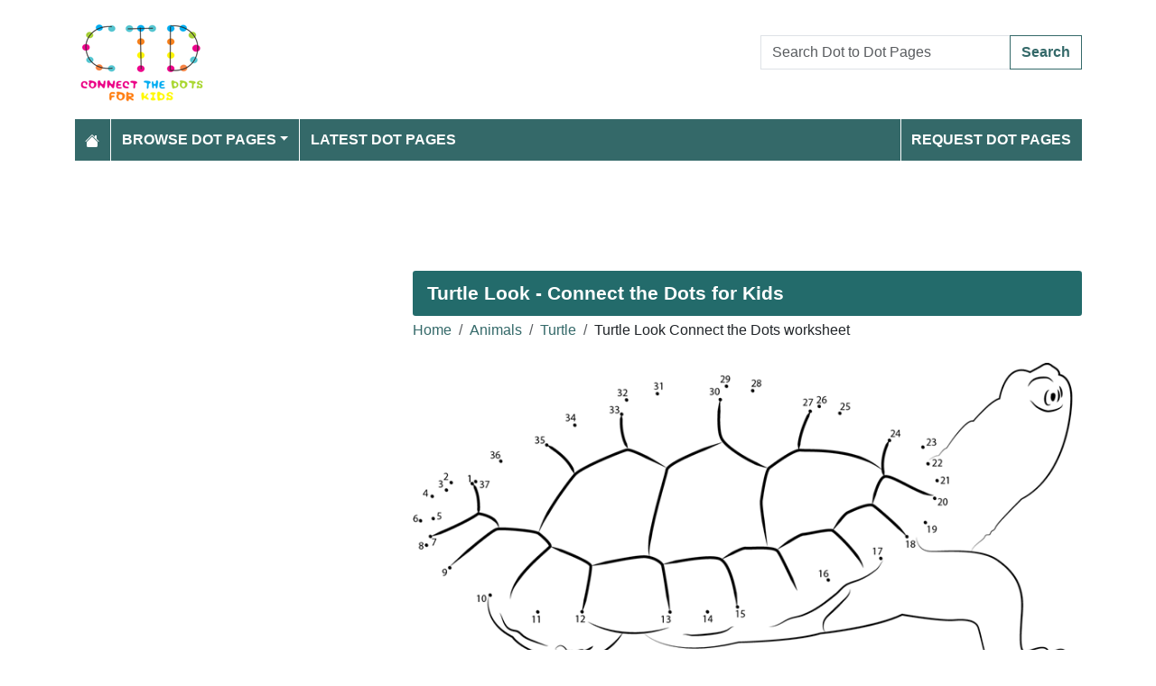

--- FILE ---
content_type: text/html; charset=utf-8
request_url: https://www.connectthedots101.com/worksheet/2551-Turtle-Look-dot-to-dot
body_size: 5012
content:
<!DOCTYPE html>
<html>
<head>
    <meta charset="utf-8" />
    <meta name="viewport" content="width=device-width, initial-scale=1.0" />
    <title>Turtle Look dot to dot printable worksheet - Connect The Dots</title>
    <meta name="description" content="Download or print Turtle Look dot to dot printable worksheet from Turtle connect the dots category." />
    <meta name="keywords" content="turtle, animal, look,Turtle Look dot to dot, Turtle Look connect the dots, Turtle Look worksheet, Turtle Look printable worksheet, Turtle Look online connect the dots, Turtle Look join the dots, Turtle Look download, Turtle Look free" />
    
    
        <meta property="og:image" content="https://www.connectthedots101.com/dot-to-dot/Turtle/Turtle_Look_connect_dots.png" />
        <meta property="og:url" content="https://www.connectthedots101.com/worksheet/2551-Turtle-Look-dot-to-dot" />
    
        <link href="https://cdn.jsdelivr.net/npm/bootstrap@5.3.6/dist/css/bootstrap.min.css" rel="stylesheet" integrity="sha384-4Q6Gf2aSP4eDXB8Miphtr37CMZZQ5oXLH2yaXMJ2w8e2ZtHTl7GptT4jmndRuHDT" crossorigin="anonymous">
        <link rel="stylesheet" href="/themes/ConnectTheDots101/site.min.css" />
    
    
    

        <link rel="amphtml" href="https://www.connectthedots101.com/amp/worksheet/2551-Turtle-Look-dot-to-dot" />

    
    <script async src="//pagead2.googlesyndication.com/pagead/js/adsbygoogle.js"></script>
</head>
<body>
    
<header>
    <div class="container">

        <div class="row">
            <div class="col-sm-5"><a href="/"><img src="/themes/connectthedots101/images/logo.png" class="img-fluid my-3" width="150" height="100" /></a></div>
            <div class="col-sm-3 align-self-center text-center">

            </div>
            <div class="col-sm-4 d-flex align-items-center">
                <form class="w-100" action="/search" method="post">
                    <div class="input-group mb-3">
                        <input type="text" class="form-control" placeholder="Search Dot to Dot Pages" aria-label="Search Dot to Dot Pages" aria-describedby="button-addon2" name="search">
                        <div class="input-group-append">
                            <button class="btn btn-outline-primary" type="submit" id="button-addon2" name="btnSearch" value="1">Search</button>
                        </div>

                    </div>
                </form>
            </div>
        </div>

        <nav class="navbar navbar-dark navbar-expand-md">
            <button class="navbar-toggler" type="button" data-bs-toggle="collapse" data-bs-target="#navbarCollapse"
                    aria-controls="navbarCollapse" aria-expanded="false" aria-label="Toggle navigation">
                <span class="navbar-toggler-icon"></span>
            </button>
            <div class="collapse navbar-collapse" id="navbarCollapse">
                <ul class="navbar-nav">
                    <li class="nav-item">
                        <a class="nav-link" href="/">
                            <svg xmlns="http://www.w3.org/2000/svg" width="16" height="16" fill="currentColor" class="bi bi-house-fill" viewBox="0 0 16 16">
                                <path d="M8.707 1.5a1 1 0 0 0-1.414 0L.646 8.146a.5.5 0 0 0 .708.708L8 2.207l6.646 6.647a.5.5 0 0 0 .708-.708L13 5.793V2.5a.5.5 0 0 0-.5-.5h-1a.5.5 0 0 0-.5.5v1.293z" />
                                <path d="m8 3.293 6 6V13.5a1.5 1.5 0 0 1-1.5 1.5h-9A1.5 1.5 0 0 1 2 13.5V9.293z" />
                            </svg>
                        </a>
                    </li>
                    <li class="nav-item dropdown">
                        <a class="nav-link dropdown-toggle" href="/dot-to-dots" id="navbarDropdown" role="button" data-bs-toggle="dropdown" aria-haspopup="true" aria-expanded="false">Browse Dot Pages</a>

                        <ul class="dropdown-menu multi-column columns-2" aria-labelledby="navbarDropdown">
                            <div class="row g-0">
                                    <div class="col-6">
                                        <ul class="multi-column-dropdown">
                                                <li><a class="dropdown-item" href="/Animals-connect-the-dots">Animals</a></li>
                                                <li><a class="dropdown-item" href="/Anime-and-Manga-connect-the-dots">Anime and Manga</a></li>
                                                <li><a class="dropdown-item" href="/Architecture-connect-the-dots">Architecture</a></li>
                                                <li><a class="dropdown-item" href="/Birds-connect-the-dots">Birds</a></li>
                                                <li><a class="dropdown-item" href="/Botanical-connect-the-dots">Botanical</a></li>
                                                <li><a class="dropdown-item" href="/Cartoon-Characters-connect-the-dots">Cartoon Characters</a></li>
                                                <li><a class="dropdown-item" href="/Cartoon-Movies-connect-the-dots">Cartoon Movies</a></li>
                                                <li><a class="dropdown-item" href="/Cartoon-Series-connect-the-dots">Cartoon Series</a></li>
                                                <li><a class="dropdown-item" href="/Cartoons-connect-the-dots">Cartoons</a></li>
                                                <li><a class="dropdown-item" href="/Countries-connect-the-dots">Countries</a></li>
                                                <li><a class="dropdown-item" href="/Dinosaurs-connect-the-dots">Dinosaurs</a></li>
                                                <li><a class="dropdown-item" href="/Education-connect-the-dots">Education</a></li>
                                                <li><a class="dropdown-item" href="/Fashion-connect-the-dots">Fashion</a></li>
                                                <li><a class="dropdown-item" href="/Fishes-connect-the-dots">Fishes</a></li>
                                                <li><a class="dropdown-item" href="/Flowers-connect-the-dots">Flowers</a></li>
                                                <li><a class="dropdown-item" href="/Food-connect-the-dots">Food</a></li>
                                                <li><a class="dropdown-item" href="/Fruits-connect-the-dots">Fruits</a></li>
                                                <li><a class="dropdown-item" href="/Hobbies-connect-the-dots">Hobbies</a></li>
                                                <li><a class="dropdown-item" href="/Holidays-connect-the-dots">Holidays</a></li>
                                        </ul>
                                    </div>
                                    <div class="col-6">
                                        <ul class="multi-column-dropdown">
                                                <li><a class="dropdown-item" href="/Home-and-Office-connect-the-dots">Home and Office</a></li>
                                                <li><a class="dropdown-item" href="/Insects-connect-the-dots">Insects</a></li>
                                                <li><a class="dropdown-item" href="/Military-connect-the-dots">Military</a></li>
                                                <li><a class="dropdown-item" href="/Musical-Instruments-connect-the-dots">Musical Instruments</a></li>
                                                <li><a class="dropdown-item" href="/Mythical-Creatures-connect-the-dots">Mythical Creatures</a></li>
                                                <li><a class="dropdown-item" href="/Others-connect-the-dots">Others</a></li>
                                                <li><a class="dropdown-item" href="/People-connect-the-dots">People</a></li>
                                                <li><a class="dropdown-item" href="/Planets-connect-the-dots">Planets</a></li>
                                                <li><a class="dropdown-item" href="/Religions-connect-the-dots">Religions</a></li>
                                                <li><a class="dropdown-item" href="/Reptiles-connect-the-dots">Reptiles</a></li>
                                                <li><a class="dropdown-item" href="/Sports-connect-the-dots">Sports</a></li>
                                                <li><a class="dropdown-item" href="/Superheroes-connect-the-dots">Superheroes</a></li>
                                                <li><a class="dropdown-item" href="/Technology-connect-the-dots">Technology</a></li>
                                                <li><a class="dropdown-item" href="/Toys-connect-the-dots">Toys</a></li>
                                                <li><a class="dropdown-item" href="/Transporation-connect-the-dots">Transporation</a></li>
                                                <li><a class="dropdown-item" href="/Vegetables-connect-the-dots">Vegetables</a></li>
                                                <li><a class="dropdown-item" href="/Video-Games-connect-the-dots">Video Games</a></li>
                                                <li><a class="dropdown-item" href="/Web-Series-connect-the-dots">Web Series</a></li>
                                        </ul>
                                    </div>
                            </div>
                        </ul>
                    </li>

                    <li class="nav-item">
                        <a class="nav-link" href="/latest-dot-to-dots">Latest Dot Pages</a>
                    </li>

                </ul>
                <ul class="navbar-nav ms-auto">
                    <li class="nav-item">
                        <a class="nav-link" href="/request-dotpages"><span class="mr-2"></span> Request Dot Pages</a>
                    </li>

                </ul>
            </div>
        </nav>
    </div>
</header>
<div class="container mt-2 topbanner">
            <div class="row d-print-none">
            <div class="col-12">
                <!-- ColoringPages101 -->
<ins class="adsbygoogle"
     style="display:block"
     data-ad-client="ca-pub-7574766936848959"
     data-ad-slot="6571675627"
     data-ad-format="horizontal"></ins>
            </div>
        </div>

</div>
    

<div class="vh-100 dot-page-print">
    <img src="/dot-to-dot/Turtle/Turtle_Look_connect_dots.png" />
</div>
<div class="container my-4 d-print-none">
    <div class="row g-2">
        <div class="col-lg-8 order-lg-2">
            <h1>Turtle Look - Connect the Dots for Kids</h1>
            <div class="my-1">
                <nav aria-label="breadcrumb">
<ol class="breadcrumb">
<li class="breadcrumb-item"><a href="/"> Home</a></li>
<li class="breadcrumb-item"><a href="/Animals-connect-the-dots"> Animals </a></li>
<li class="breadcrumb-item"><a href="/Animals/Turtle-connect-the-dots"> Turtle </a></li>
<li class="breadcrumb-item">Turtle Look Connect the Dots worksheet</li>
</ol>
</nav>


            </div>
            <div class="row g-2">
                <div class="col-md-12">

                    <img src="/dot-to-dot/Turtle/Turtle_Look_connect_dots.png" alt="Turtle Look" class="mx-auto d-block my-2 img-fluid" style="max-height: 400px; width: auto;" width="800" height="422" />

                    <a class="btn btn-primary w-100 btn-lg my-3" href="javascript:;" onclick="window.print();">Print this Dot Page</a>
                        <div> Tags: <a href="/search/turtle">turtle</a>, <a href="/search/animal">animal</a>, <a href="/search/look">look</a></div>

                </div>
            </div>

                    <div class="row d-print-none">
            <div class="col-12">
                <!-- ColoringPages101 -->
<ins class="adsbygoogle"
     style="display:block"
     data-ad-client="ca-pub-7574766936848959"
     data-ad-slot="6571675627"
     data-ad-format="horizontal"></ins>
            </div>
        </div>

            <h2 class="bg-dark p-3 rounded-1 text-white my-2">More Turtle dot to dot printable worksheets</h2>
                <div class="row g-2">
                        <div class="col-md-4 col-6">
                            <div class="card h-100 image-box">
    <a href="/worksheet/19911-Tortoise-Creature-Challenge-dot-to-dot">
        <img class="card-img-top lazy img-fluid position-relative" data-src="/dot-to-dot/Animals/Turtle/Muddy-Tortoise-thumb.webp" alt="Tortoise Creature Challenge Dot to Dot Worksheet" width="250" height="250">
            <span class="position-absolute top-0 end-0 p-1 text-primary fw-bold fs-7">18 dots</span>

    </a>
    <div class="card-body">
        <h5 class="card-title"><a href="/worksheet/19911-Tortoise-Creature-Challenge-dot-to-dot">Tortoise Creature Challenge</a></h5>
    </div>
</div>
                        </div>
                        <div class="col-md-4 col-6">
                            <div class="card h-100 image-box">
    <a href="/worksheet/19860-Complete-the-ocean-reptile-dot-to-dot">
        <img class="card-img-top lazy img-fluid position-relative" data-src="/dot-to-dot/Animals/Turtle/Turtle-In-Hand-thumb.webp" alt="Complete the ocean reptile Dot to Dot Worksheet" width="250" height="250">
            <span class="position-absolute top-0 end-0 p-1 text-primary fw-bold fs-7">28 dots</span>

    </a>
    <div class="card-body">
        <h5 class="card-title"><a href="/worksheet/19860-Complete-the-ocean-reptile-dot-to-dot">Complete the ocean reptile</a></h5>
    </div>
</div>
                        </div>
                        <div class="col-md-4 col-6">
                            <div class="card h-100 image-box">
    <a href="/worksheet/19777-Complete-the-Tortoise-Picture-dot-to-dot">
        <img class="card-img-top lazy img-fluid position-relative" data-src="/dot-to-dot/Animals/Turtle/Wacthing-Tortoise-thumb.webp" alt="Complete the Tortoise Picture Dot to Dot Worksheet" width="250" height="250">
            <span class="position-absolute top-0 end-0 p-1 text-primary fw-bold fs-7">29 dots</span>

    </a>
    <div class="card-body">
        <h5 class="card-title"><a href="/worksheet/19777-Complete-the-Tortoise-Picture-dot-to-dot">Complete the Tortoise Picture</a></h5>
    </div>
</div>
                        </div>
                        <div class="col-md-4 col-6">
                            <div class="card h-100 image-box">
    <a href="/worksheet/19770-Join-the-Turtle-Numbers-dot-to-dot">
        <img class="card-img-top lazy img-fluid position-relative" data-src="/dot-to-dot/Animals/Turtle/Turtle-thumb.webp" alt="Join the Turtle Numbers Dot to Dot Worksheet" width="250" height="250">
            <span class="position-absolute top-0 end-0 p-1 text-primary fw-bold fs-7">16 dots</span>

    </a>
    <div class="card-body">
        <h5 class="card-title"><a href="/worksheet/19770-Join-the-Turtle-Numbers-dot-to-dot">Join the Turtle Numbers</a></h5>
    </div>
</div>
                        </div>
                        <div class="col-md-4 col-6">
                            <div class="card h-100 image-box">
    <a href="/worksheet/2558-Beautiful-Turtle-dot-to-dot">
        <img class="card-img-top lazy img-fluid position-relative" data-src="/dot-to-dot/Turtle/tn_Beautiful_Turtle_connect_dots.png" alt="Beautiful Turtle Dot to Dot Worksheet" width="250" height="250">

    </a>
    <div class="card-body">
        <h5 class="card-title"><a href="/worksheet/2558-Beautiful-Turtle-dot-to-dot">Beautiful Turtle</a></h5>
    </div>
</div>
                        </div>
                        <div class="col-md-4 col-6">
                            <div class="card h-100 image-box">
    <a href="/worksheet/2557-Two-Turtle-dot-to-dot">
        <img class="card-img-top lazy img-fluid position-relative" data-src="/dot-to-dot/Turtle/tn_Two_Turtle_connect_dots.png" alt="Two Turtle Dot to Dot Worksheet" width="250" height="250">

    </a>
    <div class="card-body">
        <h5 class="card-title"><a href="/worksheet/2557-Two-Turtle-dot-to-dot">Two Turtle</a></h5>
    </div>
</div>
                        </div>
                        <div class="col-md-4 col-6">
                            <div class="card h-100 image-box">
    <a href="/worksheet/2556-Turtles-Going-to-Water-dot-to-dot">
        <img class="card-img-top lazy img-fluid position-relative" data-src="/dot-to-dot/Turtle/tn_Turtles_Going_to_Water_connect_dots.png" alt="Turtles Going to Water Dot to Dot Worksheet" width="250" height="250">

    </a>
    <div class="card-body">
        <h5 class="card-title"><a href="/worksheet/2556-Turtles-Going-to-Water-dot-to-dot">Turtles Going to Water</a></h5>
    </div>
</div>
                        </div>
                        <div class="col-md-4 col-6">
                            <div class="card h-100 image-box">
    <a href="/worksheet/2555-Turtle-dot-to-dot">
        <img class="card-img-top lazy img-fluid position-relative" data-src="/dot-to-dot/Turtle/tn_Turtle_connect_dots.png" alt="Turtle Dot to Dot Worksheet" width="250" height="250">

    </a>
    <div class="card-body">
        <h5 class="card-title"><a href="/worksheet/2555-Turtle-dot-to-dot">Turtle</a></h5>
    </div>
</div>
                        </div>
                        <div class="col-md-4 col-6">
                            <div class="card h-100 image-box">
    <a href="/worksheet/2554-Turtle-Up-dot-to-dot">
        <img class="card-img-top lazy img-fluid position-relative" data-src="/dot-to-dot/Turtle/tn_Turtle_Up_connect_dots.png" alt="Turtle Up Dot to Dot Worksheet" width="250" height="250">

    </a>
    <div class="card-body">
        <h5 class="card-title"><a href="/worksheet/2554-Turtle-Up-dot-to-dot">Turtle Up</a></h5>
    </div>
</div>
                        </div>
                        <div class="col-md-4 col-6">
                            <div class="card h-100 image-box">
    <a href="/worksheet/2553-Turtle-Standding-on-Rock-dot-to-dot">
        <img class="card-img-top lazy img-fluid position-relative" data-src="/dot-to-dot/Turtle/tn_Turtle_Standding_on_Rock_connect_dots.png" alt="Turtle Standding on Rock Dot to Dot Worksheet" width="250" height="250">

    </a>
    <div class="card-body">
        <h5 class="card-title"><a href="/worksheet/2553-Turtle-Standding-on-Rock-dot-to-dot">Turtle Standding on Rock</a></h5>
    </div>
</div>
                        </div>
                        <div class="col-md-4 col-6">
                            <div class="card h-100 image-box">
    <a href="/worksheet/2552-Turtle-Mouth-dot-to-dot">
        <img class="card-img-top lazy img-fluid position-relative" data-src="/dot-to-dot/Turtle/tn_Turtle_Mouth_connect_dots.png" alt="Turtle Mouth Dot to Dot Worksheet" width="250" height="250">

    </a>
    <div class="card-body">
        <h5 class="card-title"><a href="/worksheet/2552-Turtle-Mouth-dot-to-dot">Turtle Mouth</a></h5>
    </div>
</div>
                        </div>
                        <div class="col-md-4 col-6">
                            <div class="card h-100 image-box">
    <a href="/worksheet/2551-Turtle-Look-dot-to-dot">
        <img class="card-img-top lazy img-fluid position-relative" data-src="/dot-to-dot/Turtle/tn_Turtle_Look_connect_dots.png" alt="Turtle Look Dot to Dot Worksheet" width="250" height="250">

    </a>
    <div class="card-body">
        <h5 class="card-title"><a href="/worksheet/2551-Turtle-Look-dot-to-dot">Turtle Look</a></h5>
    </div>
</div>
                        </div>
                </div>
            <div class="text-end my-2">
                <a href="/Animals/Turtle-connect-the-dots" class="btn btn-primary">View All Turtle Dot to Dot Pages</a>
            </div>

        </div>
        <div class="col-lg-4 order-lg-1">
                    <div class="row d-print-none">
            <div class="col-12">
                <!-- ColoringPages101 -->
<ins class="adsbygoogle"
     style="display:block"
     data-ad-client="ca-pub-7574766936848959"
     data-ad-slot="6571675627"
     data-ad-format="vertical"></ins>
            </div>
        </div>

            <div class="m-3"></div>
                <div class="card">
        <div class="card-body tagcloud">
            <a href="/search/101%20dalmatian" class="tagw_5">101 dalmatian</a> 
<a href="/search/airplane" class="tagw_5">airplane</a> 
<a href="/search/angry%20birds" class="tagw_5">angry birds</a> 
<a href="/search/animal" class="tagw_5">animal</a> 
<a href="/search/Baby" class="tagw_5">Baby</a> 
<a href="/search/barbie" class="tagw_5">barbie</a> 
<a href="/search/Barney" class="tagw_5">Barney</a> 
<a href="/search/Batman" class="tagw_5">Batman</a> 
<a href="/search/big%20ben" class="tagw_5">big ben</a> 
<a href="/search/birthday%20" class="tagw_5">birthday </a> 
<a href="/search/bliss" class="tagw_5">bliss</a> 
<a href="/search/bow%20and%20arrow" class="tagw_5">bow and arrow</a> 
<a href="/search/Bulbasaur" class="tagw_5">Bulbasaur</a> 
<a href="/search/bungy" class="tagw_5">bungy</a> 
<a href="/search/Bunny" class="tagw_5">Bunny</a> 
<a href="/search/captain%20america" class="tagw_5">captain america</a> 
<a href="/search/cars" class="tagw_5">cars</a> 
<a href="/search/challenge" class="tagw_5">challenge</a> 
<a href="/search/charizard" class="tagw_5">charizard</a> 
<a href="/search/Charmander" class="tagw_5">Charmander</a> 
<a href="/search/Charmeleon" class="tagw_5">Charmeleon</a> 
<a href="/search/Cody%20Jr" class="tagw_5">Cody Jr</a> 
<a href="/search/Dinosaur" class="tagw_5">Dinosaur</a> 
<a href="/search/disney" class="tagw_3">disney</a> 
<a href="/search/disney%20frozen" class="tagw_3">disney frozen</a> 
<a href="/search/disney%20princess" class="tagw_3">disney princess</a> 
<a href="/search/Dragon" class="tagw_5">Dragon</a> 
<a href="/search/dreamworks" class="tagw_5">dreamworks</a> 
<a href="/search/dryocopus%20pileatus" class="tagw_5">dryocopus pileatus</a> 
<a href="/search/Elas%20Winx%20Club" class="tagw_5">Elas Winx Club</a> 
<a href="/search/elsa" class="tagw_5">elsa</a> 
<a href="/search/fish" class="tagw_5">fish</a> 
<a href="/search/frozen" class="tagw_5">frozen</a> 
<a href="/search/funny" class="tagw_5">funny</a> 
<a href="/search/Games" class="tagw_5">Games</a> 
<a href="/search/halloween" class="tagw_5">halloween</a> 
<a href="/search/hulk" class="tagw_5">hulk</a> 
<a href="/search/humanos" class="tagw_5">humanos</a> 
<a href="/search/india%20flag" class="tagw_5">india flag</a> 
<a href="/search/k%20pop" class="tagw_4">k pop</a> 
<a href="/search/Kite" class="tagw_5">Kite</a> 
<a href="/search/lego" class="tagw_5">lego</a> 
<a href="/search/looney%20tunes" class="tagw_5">looney tunes</a> 
<a href="/search/mario" class="tagw_5">mario</a> 
<a href="/search/mario%20bros" class="tagw_4">mario bros</a> 
<a href="/search/marlin" class="tagw_5">marlin</a> 
<a href="/search/marvel" class="tagw_5">marvel</a> 
<a href="/search/masha" class="tagw_5">masha</a> 
<a href="/search/mermaid" class="tagw_5">mermaid</a> 
<a href="/search/Mew%20two" class="tagw_5">Mew two</a> 
<a href="/search/mickey%20mouse" class="tagw_5">mickey mouse</a> 
<a href="/search/minnie%20mouse" class="tagw_5">minnie mouse</a> 
<a href="/search/monkey" class="tagw_5">monkey</a> 
<a href="/search/MONSTER" class="tagw_5">MONSTER</a> 
<a href="/search/my%20little%20pony" class="tagw_5">my little pony</a> 
<a href="/search/Ninjago" class="tagw_5">Ninjago</a> 
<a href="/search/nintendo" class="tagw_5">nintendo</a> 
<a href="/search/Onix%20Pokemon%20GO" class="tagw_5">Onix Pokemon GO</a> 
<a href="/search/panda" class="tagw_5">panda</a> 
<a href="/search/Paw%20patrol" class="tagw_5">Paw patrol</a> 
<a href="/search/peacock" class="tagw_5">peacock</a> 
<a href="/search/peter%20pan" class="tagw_5">peter pan</a> 
<a href="/search/pikachu" class="tagw_4">pikachu</a> 
<a href="/search/Pocket%20mon" class="tagw_5">Pocket mon</a> 
<a href="/search/pokemon" class="tagw_1">pokemon</a> 
<a href="/search/Pokemon%20Igglybuff" class="tagw_5">Pokemon Igglybuff</a> 
<a href="/search/Pokemon%20Magnemite" class="tagw_5">Pokemon Magnemite</a> 
<a href="/search/pokemon%20onix" class="tagw_5">pokemon onix</a> 
<a href="/search/Pokemon%20Persian" class="tagw_5">Pokemon Persian</a> 
<a href="/search/Pokemon%20pikachu" class="tagw_5">Pokemon pikachu</a> 
<a href="/search/Pokemon%20Squirtle" class="tagw_5">Pokemon Squirtle</a> 
<a href="/search/polar%20bear" class="tagw_5">polar bear</a> 
<a href="/search/POLICE" class="tagw_5">POLICE</a> 
<a href="/search/Princess" class="tagw_4">Princess</a> 
<a href="/search/rapunzel" class="tagw_5">rapunzel</a> 
<a href="/search/Roblox" class="tagw_5">Roblox</a> 
<a href="/search/Rude" class="tagw_5">Rude</a> 
<a href="/search/simpson" class="tagw_5">simpson</a> 
<a href="/search/sonic%20the%20hedgehog" class="tagw_5">sonic the hedgehog</a> 
<a href="/search/space" class="tagw_5">space</a> 
<a href="/search/Spiderman" class="tagw_3">Spiderman</a> 
<a href="/search/Steven%20Universe" class="tagw_5">Steven Universe</a> 
<a href="/search/super%20hero" class="tagw_4">super hero</a> 
<a href="/search/Super%20Mario%20Bros" class="tagw_5">Super Mario Bros</a> 
<a href="/search/superhero" class="tagw_5">superhero</a> 
<a href="/search/thomas" class="tagw_4">thomas</a> 
<a href="/search/Tiger" class="tagw_5">Tiger</a> 
<a href="/search/Tom%20And%20Jerry" class="tagw_5">Tom And Jerry</a> 
<a href="/search/TRAIN" class="tagw_5">TRAIN</a> 
<a href="/search/Truck" class="tagw_5">Truck</a> 
<a href="/search/TV%20Series" class="tagw_5">TV Series</a> 
<a href="/search/unicorn" class="tagw_4">unicorn</a> 
<a href="/search/united%20states" class="tagw_5">united states</a> 
<a href="/search/venom" class="tagw_5">venom</a> 
<a href="/search/venusaur" class="tagw_5">venusaur</a> 
<a href="/search/warrior" class="tagw_5">warrior</a> 
<a href="/search/Wedding" class="tagw_5">Wedding</a> 
<a href="/search/Wild%20West" class="tagw_5">Wild West</a> 
<a href="/search/Wimpod%20Pokemon%20Sun%20and%20Moon" class="tagw_5">Wimpod Pokemon Sun and Moon</a> 
<a href="/search/women%20hot" class="tagw_5">women hot</a> 

        </div>
    </div>

        </div>

    </div>


</div>

    
<footer>

    <div class="bg-dark1 py-2">
        <div class="container">
            <div class="d-flex justify-content-between align-items-center">
                <div> Copyright © 2026 ConnectTheDots101.com. All rights reserved.</div>
                <div>
                        <a href="/contactus">Contact Us</a>
                        <a href="/pages/privacy-policy">Privacy Policy</a>


                </div>
            </div>
        </div>
    </div>

</footer>
    
        <script src="https://cdn.jsdelivr.net/npm/bootstrap@5.3.6/dist/js/bootstrap.bundle.min.js" integrity="sha384-j1CDi7MgGQ12Z7Qab0qlWQ/Qqz24Gc6BM0thvEMVjHnfYGF0rmFCozFSxQBxwHKO" crossorigin="anonymous"></script>
        <script src="https://cdn.jsdelivr.net/npm/vanilla-lazyload@19.1.3/dist/lazyload.min.js"></script>
        <script src="/js/site.min.js"></script>
    
    
    

        

    <script>
  [].forEach.call(document.querySelectorAll('.adsbygoogle'), function(){
    (adsbygoogle = window.adsbygoogle || []).push({});
});
</script>


<!-- Default Statcounter code for Connectthedots101.com
http://www.connectthedots101.com -->
<script type="text/javascript">
var sc_project=10479285; 
var sc_invisible=1; 
var sc_security="b0d1295b"; 
var scJsHost = "https://";
document.write("<sc"+"ript type='text/javascript' src='" +
scJsHost+
"statcounter.com/counter/counter.js'></"+"script>");
</script>
<noscript><div class="statcounter"><a title="Web Analytics"
href="https://statcounter.com/" target="_blank"><img
class="statcounter"
src="https://c.statcounter.com/10479285/0/b0d1295b/0/"
alt="Web Analytics"></a></div></noscript>
<!-- End of Statcounter Code -->
    <div class="overlayLoader"></div>
    <div id="ajaxResult"></div>
        
</body>
</html>

--- FILE ---
content_type: text/html; charset=utf-8
request_url: https://www.google.com/recaptcha/api2/aframe
body_size: 266
content:
<!DOCTYPE HTML><html><head><meta http-equiv="content-type" content="text/html; charset=UTF-8"></head><body><script nonce="vf5QdVfFuVypfM5Nts5pqA">/** Anti-fraud and anti-abuse applications only. See google.com/recaptcha */ try{var clients={'sodar':'https://pagead2.googlesyndication.com/pagead/sodar?'};window.addEventListener("message",function(a){try{if(a.source===window.parent){var b=JSON.parse(a.data);var c=clients[b['id']];if(c){var d=document.createElement('img');d.src=c+b['params']+'&rc='+(localStorage.getItem("rc::a")?sessionStorage.getItem("rc::b"):"");window.document.body.appendChild(d);sessionStorage.setItem("rc::e",parseInt(sessionStorage.getItem("rc::e")||0)+1);localStorage.setItem("rc::h",'1769022310250');}}}catch(b){}});window.parent.postMessage("_grecaptcha_ready", "*");}catch(b){}</script></body></html>